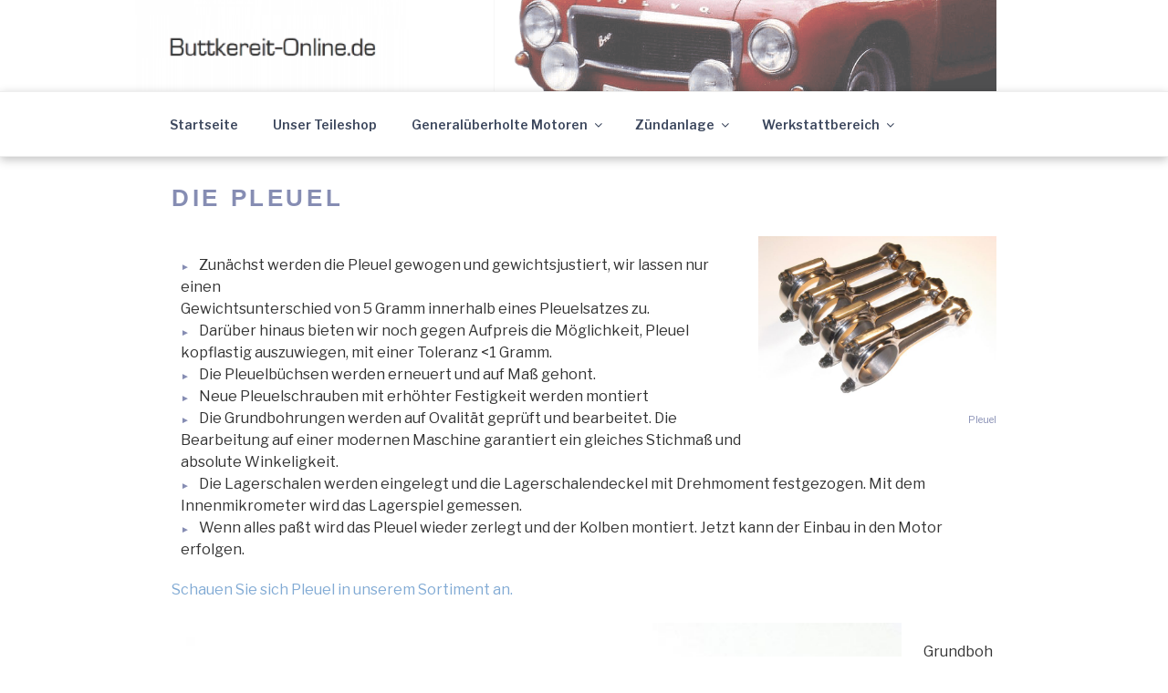

--- FILE ---
content_type: text/css
request_url: https://www.buttkereit-online.de/wp-content/themes/buttkereitwp/assets/css/buttkereit.css?ver=1.1
body_size: 1106
content:
body:not(.has-sidebar):not(.page-one-column) .page-header,
body.has-sidebar.error404 #primary .page-header,
body.page-two-column:not(.archive) #primary .entry-header,
body.page-two-column.archive:not(.has-sidebar) #primary .page-header {
	width: 100%;
}
.blog:not(.has-sidebar) #primary article,
.archive:not(.page-one-column):not(.has-sidebar) #primary article,
.search:not(.has-sidebar) #primary article,
.error404:not(.has-sidebar) #primary .page-content,
.error404.has-sidebar #primary .page-content,
body.page-two-column:not(.archive) #primary .entry-content,
body.page-two-column #comments {
	width: 100%;
}

@media(max-width: 768px) {
  .wrap {
    padding-left: 20px;
    padding-right: 20px;
  }
}

/* dynamic columns */
.dynamic-col-1 {
  float: left;
  width:calc(100% * 2 / 3.001);
  padding-right: 20px;
}
.dynamic-col-2 {
  float: left;
  width:calc(100% * 1 / 3.001);
  padding: 20px;
  background-color: #e9ecf1;
  font-size: 15px;
}

@media(max-width: 768px) {
  .dynamic-col-1, .dynamic-col-2 {
    width: 100%;
  }
}
.clear {
  clear: both;
}

/*Header*/
.site-header {
  background-color: white;
}

.navigation-top {
  box-shadow: 0 3px 10px #00000040;
}

.navigation-top #top-menu .menu-item .sub-menu .menu-item:hover {
  background-color: #3C475D;
}

.navigation-top #top-menu .menu-item a {
  color: #3c475d;
}

.navigation-top #top-menu .menu-item .sub-menu .menu-item a {
  color: #66789a;
}

.navigation-top #top-menu .menu-item .sub-menu .menu-item a:hover {
  color: white;
}

@media(max-width: 768px) {
  .navigation-top {
	  background-color: #868db3;
  }
  .navigation-top .menu-toggle {
    width: 100%;
    text-align: left;
    border: 0;
    padding: 15px 20px;
  }
}

.buttkereit-logo-link img {
  margin-left: -40px;
}

@media(max-width: 768px) {
	.buttkereit-logo-link {
	  text-align: center;
	  display: block;
	}
	.buttkereit-logo-link img {
	  margin: auto;
	  max-width: 160px;
	}
}

.header-img {
  height: 100px;
  width: 61%;
  display: block;
  opacity: 0.7;
  float: right;
  background-image: url('../images/logo_car_right.png');
  background-position: center;
  background-size: cover;
}
@media(max-width: 768px) {
	.header-img {
	  width: 100%;
	}
}


.site-branding {
	padding: 0;
}
@media(max-width: 768px) {
  .site-branding .wrap {
    padding: 0;
  }
}

/*Page*/
#page h3, h4, h5 {
	color: #ececec;
}
#page a {
	color: #81aad4;
	text-decoration: none;
	text-transform: none;
	box-shadow: none;
}
#page a:hover {
	color: #3C475D;
	text-decoration: none;
	text-transform: none;
	box-shadow: none;
}
#page #main .entry-content strong {
  color: #3C475D;
}
#page #main .entry-content .ew-inside-box {
  float: right;
  width: 30%;
  padding: 0 0 10px 10px;
  font-size: 13px;
  color: #868db3;
  line-height: 1.2;
}
@media(max-width: 640px) {
  #page #main .entry-content .ew-inside-box {
    float: left;
    width: 100%;
    padding-left: 0;
    padding-right: 0;
  }
}

#page #main .entry-content .dynamic-col-1 .ew-inside-box img {
  width: 100%;
  margin-top: 0;
  margin-bottom: 5px;
}

#page #main .entry-header h1 {
  padding-top: 30px;
  margin-bottom: 10px;
  color: #868db3;
}
@media(max-width: 768px) {
	#page #main .entry-header h1 {
		font-size: 18px;
	}
}
#page #main .entry-content h2, #page #main .entry-content h3 {
  padding-top: 0;
  margin-bottom: 10px;
  color: #404588;
  font-weight: bold;
  font-size: 20px;
}
@media(max-width: 768px) {
	#page #main .entry-content h2, #page #main .entry-content h3 {
		font-size: 16px;
	}
}
#page #main .entry-content ul {
  margin-left: 0;
  padding-left: 10px;
  list-style: none;
}
#page #main .entry-content ul li:before {
  content: "►";
  color: #868db3;
  margin-right: 10px;
  font-size: 10px;
}
#page #main .entry-content .dynamic-col-1 img {
  width: 100%;
  max-width: 100%;
  margin-bottom: 15px;
}
#page #main .entry-content .dynamic-col-2 img {
  width: 100%;
  max-width: 100%;
  margin-bottom: 15px;
  margin-top: 15px;
  border: 1px solid #d8d9de;
}
#page #main .entry-content .dynamic-col-2 img:first-of-type {
  margin-top: 0;
}
#page #main .entry-content table img {
  margin-top: 0;
}


@media screen and (min-width: 768px) {
  .panel-content .wrap {
    padding-top: 30px;
  }
}


.site-content {
  padding-top: 0;
}

#sidebar-buttkereit {
	background-color: #50617c;
	padding: 30px;
}

#sidebar-buttkereit .widget-title {
	color: white;
	font-size: 16px;
	margin-bottom: 10px;
}
#sidebar-buttkereit img {
	max-width: 100%;
	box-shadow: none;
	border: 1px solid white;
}
#sidebar-buttkereit .widget_meta {
	display: none;
}

body.page:not(.buttkereitwp-front-page) article header .entry-title {
	font-size: 26px;
}
body.page.buttkereitwp-front-page .panel-content .entry-header {
	display: none;
}


/* Tables */
.entry-content td {
  background-color: whitesmoke;
  border-right: 1px solid white;
  border-bottom: 1px solid white;
  padding: 3px 7px;
  vertical-align: baseline;
  font-size: 13px;
}
.entry-content td.headercell {
  background-color: #3C475D;
  color: #ffffff;
  font-weight: bold;
  padding: 3px 7px;
  border-right: 1px solid white;
}

/*Footer*/
#page footer {
  background-color: #3C475D;
  color: #d2d2d2;
}
#page footer h3, h4, h5 {
  font-size: 22px;
}
#page footer a:hover {
  color: white;
}
#page footer .widget {
  padding-bottom: 0;
  padding-left: 1rem;
  padding-right: 1rem;
}

#page footer .widget-area {
  flex-direction: column;
}
@media screen and (min-width: 768px) {
  #page footer .widget-area {
    flex-direction: row;
  }
}
